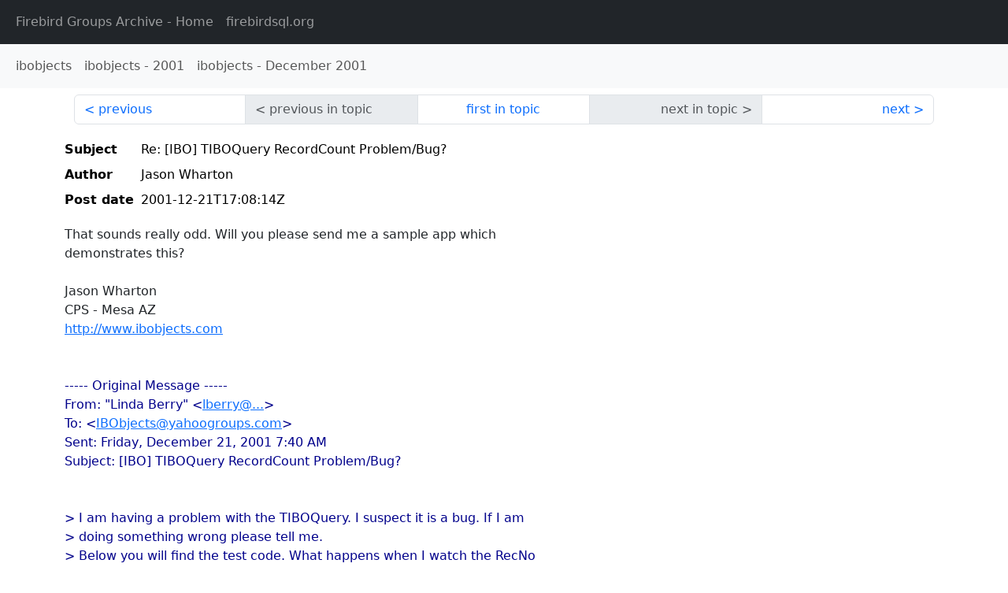

--- FILE ---
content_type: text/html
request_url: http://fb-list-archive.s3-website-eu-west-1.amazonaws.com/ibobjects/2001/12/13939.html
body_size: 2236
content:
<!DOCTYPE html>
<html lang="en">
<head>
    <meta charset="utf-8"/>
    <meta name="viewport" content="width=device-width, initial-scale=1">
    <link href="https://cdn.jsdelivr.net/npm/bootstrap@5.3.3/dist/css/bootstrap.min.css" rel="stylesheet" integrity="sha384-QWTKZyjpPEjISv5WaRU9OFeRpok6YctnYmDr5pNlyT2bRjXh0JMhjY6hW+ALEwIH" crossorigin="anonymous">
    <link href="../../../archive-style.css" rel="stylesheet" type="text/css"/>
    <link rel="canonical" href="http://fb-list-archive.s3-website-eu-west-1.amazonaws.com/ibobjects/2001/12/13939.html"/>
    <title>ibobjects - Re: [IBO] TIBOQuery RecordCount Problem/Bug?</title>
</head>
<body id="message" class="d-flex flex-column h-100">
<header class="archive-nav">
    <nav class="navbar navbar-expand-lg bg-dark site-menu" data-bs-theme="dark">
        <div class="container-fluid">
            <ul class="navbar-nav">
                <li class="nav-item site-root"><a class="nav-link" href="../../../"><span class="site-name">Firebird Groups Archive</span> - Home</a></li>
                <li class="nav-item parent-site"><a class="nav-link" href="https://www.firebirdsql.org/"><span class="site-name">firebirdsql.org</span></a></li>
            </ul>
        </div>
    </nav>
    <nav class="navbar navbar-expand-lg navbar-light bg-light group-nav">
        <div class="container-fluid">
            <ul class="navbar-nav">
                <li class="nav-item group-root"><a class="nav-link" href="../../index.html"><span class="group-name">ibobjects</span></a></li>
                <li class="nav-item group-year"><a class="nav-link" href="../index.html"><span class="group-name">ibobjects</span> - <span class="year">2001</span></a></li>
                <li class="nav-item group-year-month"><a class="nav-link" href="./index.html"><span class="group-name">ibobjects</span> - <span class="month">December 2001</span></a></li>
            </ul>
        </div>
    </nav>
</header>
<main role="main" class="flex-shrink-0">
    <div class="container">
        <nav class="my-sm-2 msg-nav content-nav-top">
            <div class="container-fluid">
                <ul class="pagination">
                    <li class="page-item previous previous-in-time">
                        <a class="page-link h-100" href="../../2001/12/13938.html">previous</a>
                    </li>
                    <li class="page-item disabled previous previous-in-topic">
                        <span class="page-link h-100">previous in topic</span>
                    </li>
                    <li class="page-item first-in-topic"><a class="page-link h-100" href="../../2001/12/13939.html">first in topic</a></li>
                    <li class="page-item disabled next next-in-topic">
                        <span class="page-link h-100">next in topic</span>
                    </li>
                    <li class="page-item next next-in-time">
                        <a class="page-link h-100" href="../../2001/12/13940.html">next</a>
                    </li>
                </ul>
            </div>
        </nav>
        <div class="msg">
            <div class="msg-header">
                <table class="table table-borderless table-sm">
                    <colgroup>
                        <col class="col-1 msg-header-name">
                        <col class="msg-header-value">
                    </colgroup>
                    <tr class="msg-subject">
                        <th scope="row" class="ps-sm-0 text-nowrap msg-header-name">Subject</th>
                        <td class="msg-header-value subject">Re: [IBO] TIBOQuery RecordCount Problem/Bug?</td>
                    </tr>
                    <tr class="msg-author">
                        <th scope="row" class="ps-sm-0 text-nowrap msg-header-name">Author</th>
                        <td class="msg-header-value author">Jason Wharton</td>
                    </tr>
                    <tr class="msg-postdate">
                        <th scope="row" class="ps-sm-0 text-nowrap msg-header-name">Post date</th>
                        <td class="msg-header-value date-time">2001-12-21T17:08:14Z</td>
                    </tr>
                </table>
            </div>
            <div class="my-sm-2 msg-body">
<div id="ygrps-yiv-412571593">That sounds really odd. Will you please send me a sample app which<br>
demonstrates this?<br>
<br>
Jason Wharton<br>
CPS - Mesa AZ<br>
<a rel="nofollow" target="_blank" href="http://www.ibobjects.com">http://www.ibobjects.com</a><br>
<br>
<br>
<blockquote><span title="qreply"> ----- Original Message -----<br>
From: "Linda Berry" &lt;<a rel="nofollow" target="_blank" href="mailto:lberry@...">lberry@...</a>&gt;<br>
To: &lt;<a rel="nofollow" target="_blank" href="mailto:IBObjects@yahoogroups.com">IBObjects@yahoogroups.com</a>&gt;<br>
Sent: Friday, December 21, 2001 7:40 AM<br>
Subject: [IBO] TIBOQuery RecordCount Problem/Bug?<br>
<br>
<br>
&gt; I am having a problem with the TIBOQuery.  I suspect it is a bug.  If I am<br>
&gt; doing something wrong please tell me.<br>
&gt; Below you will find the test code.  What happens when I watch the RecNo<br>
and<br>
&gt; Record Count is as follows:<br>
&gt; 1.  Before I do  qryMain.First -- RecNo is 1 and RecordCount is 84<br>
&gt; 2.  After executing qryMain.First;  RecNo is 16 and RecordCount is 84.<br>
&gt; 3.  Proceeding through the loop using qryMain.Next to move through the<br>
file<br>
&gt; the RecNo increments each time until it reaches 84<br>
&gt;              and RecordCount is 84.<br>
&gt; 4.  The qryMain.Next after RecNo is 84 results in RecordCount 1 and RecNo<br>
&gt; 84.<br>
&gt; 5.  From then on the RecordCount on that query is 1.<br>
&gt;<br>
&gt; I suspect that the intention was to make RecNo 1 and have RecordCount<br>
remain<br>
&gt; 84.<br>
&gt; I have tried this with several tables and had the same kind of problem.<br>
&gt; Please give me some idea what to do.<br>
&gt; Thanks,<br>
&gt; Linda<br>
&gt;<br>
&gt; procedure TfrmBrowser.testqry(sFileName: string);<br>
&gt; var<br>
&gt;   icol, irow: integer;<br>
&gt; begin<br>
&gt;   if qryMain.Active then qryMain.Active := FALSE;<br>
&gt;   qryMain.SQL.Clear;<br>
&gt;   qryMain.SQL.Add('Select * From ' + sFileName);<br>
&gt;   qryMain.DisableControls;<br>
&gt;   qryMain.Active := TRUE;<br>
&gt;   qryMain.Filtered := (qryMain.Filter &gt; '');<br>
&gt;   qryMain.EnableControls;<br>
&gt;   dbgrd.Options := dbgrd.Options + [dgRowSelect] - [dgEditing];<br>
&gt;   ds.DataSet := qryMain;<br>
&gt;   qryMain.DisableControls;<br>
&gt;   for iCol := 0 to (dbgrd.Columns.Count - 1) do<br>
&gt;   begin<br>
&gt;     qryMain.First;<br>
&gt;     for iRow := 0 to (qryMain.RecordCount - 1) do<br>
&gt;     begin<br>
&gt;       qryMain.Next;<br>
&gt;     end;<br>
&gt;   end;<br>
&gt; end;  // procedure<br>
&gt; </span></blockquote></div>
            </div>
        </div>
        <nav class="my-sm-2 msg-nav content-nav-bottom">
            <div class="container-fluid">
                <ul class="pagination">
                    <li class="page-item previous previous-in-time">
                        <a class="page-link h-100" href="../../2001/12/13938.html">previous</a>
                    </li>
                    <li class="page-item disabled previous previous-in-topic">
                        <span class="page-link h-100">previous in topic</span>
                    </li>
                    <li class="page-item first-in-topic"><a class="page-link h-100" href="../../2001/12/13939.html">first in topic</a></li>
                    <li class="page-item disabled next next-in-topic">
                        <span class="page-link h-100">next in topic</span>
                    </li>
                    <li class="page-item next next-in-time">
                        <a class="page-link h-100" href="../../2001/12/13940.html">next</a>
                    </li>
                </ul>
            </div>
        </nav>
    </div>
</main>
</body>
</html>